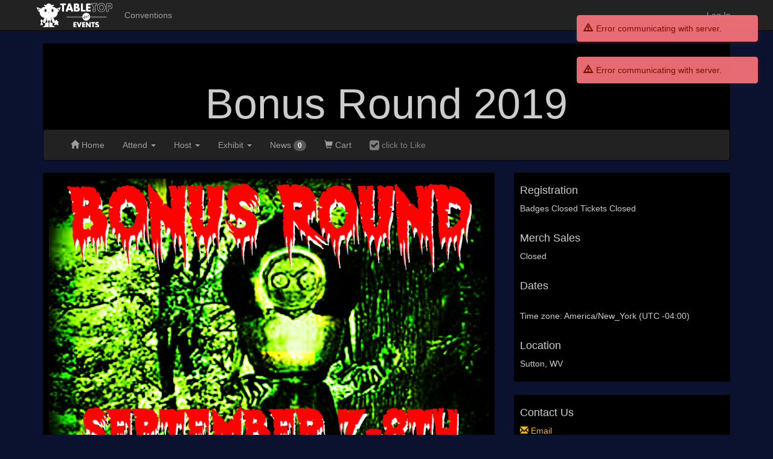

--- FILE ---
content_type: text/html; charset=utf-8
request_url: https://tabletop.events/conventions/bonus-round-2019?fbclid=IwAR1iSG8DYYvcGxaccAQI63U6cNSvIgmgbeY3E0W790R3XBimvwBLMTuaJXc
body_size: 7679
content:


<!DOCTYPE html>
<html lang="en">
<head>
  <!-- Global site tag (gtag.js) - Google Analytics 4. -->
  <script async src="https://www.googletagmanager.com/gtag/js?id=G-8V7QFRV0C5"></script>

  <meta name="viewport" content="width=device-width, initial-scale=1.0">
  <link rel="icon" type="image/png" href="/tte1/img/favicon-32x32.png" sizes="32x32" />
  <link rel="icon" type="image/png" href="/tte1/img/favicon-16x16.png" sizes="16x16" />

<link rel="stylesheet" href="//maxcdn.bootstrapcdn.com/bootstrap/3.3.6/css/bootstrap.min.css">
<link href="//cdnjs.cloudflare.com/ajax/libs/pnotify/2.0.0/pnotify.all.min.css" rel="stylesheet">
<link rel="stylesheet" href="//cdnjs.cloudflare.com/ajax/libs/font-awesome/4.7.0/css/font-awesome.min.css" type="text/css">
<link type="text/css" rel="stylesheet" href="/tte1/css/tte.css?v=17">
  <style type="text/css">
    .footer { min-height: 320px; }
  </style>

  <meta charset="UTF-8">
<style type="text/css">
html,body { background-color: #0b1230; }
a,a:hover { color: #edb81c; }
.theme-header {
    border: 1px solid #0b1230;
    background-color: #000000;
    
}
.theme-header .theme-heading a { color: #cccccc; }
.theme-container {
    background-color: #000000;
    border: 1px solid #0b1230;
    color: #cccccc;
}
.product a.product-link { color: #cccccc; }
.supply a.supply-link, .supply .supply-price { color: #cccccc; }
/* .supply .supply-price { color: #cccccc; } */
.well { background-color: #0b1230; color: #cccccc; }
.table-striped>tbody>tr:nth-of-type(odd) {
    background-color: #0b1230;
}
.breadcrumb {
    background-color: #000000;
}

</style>
  <meta property="og:title" content="Bonus Round 2019">
  <meta property="og:image" content="https://tabletop.events/tte1/img/oglogo.png">
  <meta property="og:url" content="https://tabletop.events/conventions/bonus-round-2019">
  <meta property="og:type" content="website">
  <meta property="og:site_name" content="Bonus Round 2019">
  <meta name="twitter:card" content="summary_large_image">
  <meta name="twitter:site" content="@tabletopevents">
  <meta property="twitter:title" content="Bonus Round 2019">
  <meta property="twitter:image" content="https://tabletop.events/tte1/img/oglogo.png">
  <title>Bonus Round 2019</title>
<!-- HTML5 shim and Respond.js IE8 support of HTML5 elements and media queries -->
  <!--[if lt IE 9]>
    <script src="//cdnjs.cloudflare.com/ajax/libs/html5shiv/3.6.2/html5shiv.js"></script>
    <script src="//cdnjs.cloudflare.com/ajax/libs/respond.js/1.2.0/respond.js"></script>
  <![endif]-->
</head>

<body>
    <nav id="sitenav" class="navbar navbar-inverse navbar-static-top" role="navigation">
      <div class="container">
        <div class="navbar-header">
          <button type="button" class="navbar-toggle" data-toggle="collapse" data-target="#site-nav-collapse" aria-expanded="false">
            <span class="sr-only">Toggle navigation</span>
            <span class="icon-bar"></span>
            <span class="icon-bar"></span>
            <span class="icon-bar"></span>
          </button>
          <a class="navbar-brand" href="/"><img src="/tte1/img/brand.png" alt="brand" title="Tabletop Events"></a>
        </div>
        <div class="collapse navbar-collapse" id="site-nav-collapse">
          <ul class="nav navbar-nav">
            <li><a href="/conventions">Conventions</a></li>
          </ul>
          <ul class="nav navbar-nav navbar-right">
            <li><a href="/login?redirect_after=/conventions/bonus-round-2019">Log In</a></li>
          </ul>
        </div><!--/.nav-collapse -->
      </div>
    </nav>


<div class="container">
    <div class="theme-header">
        <div class="theme-heading">
            <a href="/conventions/bonus-round-2019">
                Bonus Round 2019
            </a>
        </div>

        <div class="theme-nav">
            <nav class="navbar navbar-inverse">
                <div class="container-fluid">
                    <div class="navbar-header">
                        <button type="button" class="navbar-toggle collapsed" data-toggle="collapse" data-target="#convention-nav-collapse" aria-expanded="false">
                            <span class="sr-only">Toggle navigation</span>
                            <span class="icon-bar"></span>
                            <span class="icon-bar"></span>
                            <span class="icon-bar"></span>
                        </button>
                    </div>
                    <div class="collapse navbar-collapse" id="convention-nav-collapse">
                        <ul class="nav navbar-nav navbar-left">
                            <li role="presentation">
                                <a href="/conventions/bonus-round-2019">
                                    <span class="glyphicon glyphicon-home" aria-hidden="true"></span>
                                    <span class="hidden-sm">
                                        Home
                                    </span>
                                </a>
                            </li>
                            <li class="dropdown">
                                <a href="#" class="dropdown-toggle" data-toggle="dropdown" role="button" aria-haspopup="true" aria-expanded="false">
                                    Attend <span class="caret"></span>
                                </a>
                                <ul class="dropdown-menu">
                                    <li role="presentation">
                                        <a href="/conventions/bonus-round-2019/schedule">
                                            Events Schedule
                                        </a>
                                    </li>
                                    <li role="presentation">
                                        <a href="/conventions/bonus-round-2019/schedule/my">
                                            My Schedule
                                        </a>
                                    </li>
                                    <li role="presentation">
                                        <a href="/conventions/bonus-round-2019/venue">
                                            Venue
                                        </a>
                                    </li>
                                    <li role="presentation">
                                        <a href="/conventions/bonus-round-2019/exhibitors">
                                            Exhibitors
                                        </a>
                                    </li>
                                </ul>
                            </li>

                            <li class="dropdown">
                                <a href="#" class="dropdown-toggle" data-toggle="dropdown" role="button" aria-haspopup="true" aria-expanded="false">
                                    Host <span class="caret"></span>
                                </a>
                                <ul class="dropdown-menu">
                                    <li role="presentation">
                                        <a href="/conventions/bonus-round-2019/submit-events">
                                            Submissions
                                        </a>
                                    </li>
                                    <li role="presentation">
                                        <a href="/conventions/bonus-round-2019/schedule/my/hosting">
                                            Events I'm Hosting
                                        </a>
                                    </li>
                                    <li role="presentation">
                                        <a href="/conventions/bonus-round-2019/submit-events/upload">
                                            Bulk Submit Events
                                        </a>
                                    </li>
                                </ul>
                            </li>

                            <li class="dropdown">
                                <a href="#" class="dropdown-toggle" data-toggle="dropdown" role="button" aria-haspopup="true" aria-expanded="false">
                                    Exhibit
                                    <span class="caret"></span>
                                </a>
                                <ul class="dropdown-menu">
                                    <li role="presentation">
                                        <a href="/conventions/bonus-round-2019/exhibitors/apply">
                                            Apply to Exhibit
                                        </a>
                                    </li>
                                    <li role="presentation">
                                        <a href="/conventions/bonus-round-2019/exhibitors/move-in-out">
                                            Move In/Out Times
                                        </a>
                                    </li>
                                </ul>
                            </li>

                            <li role="presentation">
                                <a href="/conventions/bonus-round-2019/updates">
                                    News <span class="badge hidden-sm">0</span>
                                </a>
                            </li>
                            <li role="presentation">
                                <a href="/conventions/bonus-round-2019/cart">
                                    <span class="glyphicon glyphicon-shopping-cart"></span>
                                    <span class="hidden-sm">Cart</span>
                                </a>
                            </li>
                            <li role="presentation">
                                <a href="#" style="color:green; display:none;" id="convention_liked">
                                    <i class="fa fa-check-square fa-lg"></i>
                                    <span class="hidden-sm">
                                        <b>Liked</b>
                                    </span>
                                </a>
                                <a href="#" style="color:gray; display:none;" id="convention_not_liked">
                                    <i class="fa fa-check-square fa-lg"></i>
                                    <span class="hidden-sm">
                                        click to Like
                                    </span>
                                </a>
                            </li>
<script type="text/javascript">
// Use pure js to add the document event listener because jQuery is not yet available.
// Inside the event listener, jQuery will work.
var user_liked = 0 == 1 ? true : false;

var toggler = function () {
    con_liked.style.display = user_liked ? 'block' : 'none';
    con_not_liked.style.display = user_liked ? 'none' : 'block';
};

var toggle_liked = function () {
    var uri = '/api/user//' + ( user_liked ? 'unlike-convention' : 'like-convention' );
    var params = { convention_id : 'EC064412-24C5-11E9-94FF-8C86A4FE3176' };
    fetch( uri, {
        method: 'POST', // Specify the method
        headers: { 'Content-Type': 'application/json' },
        body: JSON.stringify( params )
    })
    .then( response => {
        return response.json();
    })
    .then( data => {
        user_liked = ! user_liked;
        toggler();
    });
};

var con_liked = document.getElementById( 'convention_liked' );
var con_not_liked = document.getElementById( 'convention_not_liked' );
con_liked.addEventListener( 'click', toggle_liked );
con_not_liked.addEventListener( 'click', toggle_liked );

document.addEventListener( 'DOMContentLoaded', toggler );
</script>                        </ul>
                        <ul class="nav navbar-nav navbar-right">
                        </ul>
                    </div><!-- /.navbar-collapse -->
                </div><!-- /.container-fluid -->
            </nav>
        </div>
    </div>


<br>

<h1 class="sr-only">Bonus Round 2019</h1>
    <div class="row">
        <div class="col-sm-8">
            <div class="theme-container theme-description">
                <p><img src="https://s3.amazonaws.com/conventionimages.tabletop.events/EC064412-24C5-11E9-94FF-8C86A4FE3176/0B603B3E-24FC-11E9-8E7A-BF5BA4FE3176/Bonus-Round.png" alt="Bonus-Round.png" class="img-responsive"></p>

<h1>Download our program here! <a href="http://b.link/br2019" target="_new" title="Links to external site: b.link">Bonus Round 2019 Full.pdf <small><span class="glyphicon glyphicon-new-window"></span></a></small></h1>

<p>We are planning all kinds of exciting things for Bonus Round 2019!!! Keep watching and we will update as we find new things we know you will enjoy!</p>

<p>Days Inn and Suites, Flatwoods, WV, September 7-8, 2019</p>

<p>Hours of Operation: *Friday – pre-convention open gaming at the hotel *Saturday - 9AM to Midnight *Sunday - 9AM to 6PM</p>

<p>Lodging: FLATWOODS DAYS INN &amp; SUITES - 304-765-5055
King rooms for 1-2 guests are $119.99, Double rooms for 1-2 guests are $95.39, Double rooms for 3-4 guests are $119.99. Use the code BONUS ROUND (must call the hotel, the code does not work online.)
Room Block Closes August 26, 2019</p>

<p><img src="https://s3.amazonaws.com/conventionimages.tabletop.events/EC064412-24C5-11E9-94FF-8C86A4FE3176/401A0676-C2F8-11E9-A67C-5E491E2E557B/Guest-Poster.jpg" alt="Guest-Poster.jpg" class="img-responsive"></p>

<p><img src="https://s3.amazonaws.com/conventionimages.tabletop.events/EC064412-24C5-11E9-94FF-8C86A4FE3176/B6BD200C-C487-11E9-B11C-91381E2E557B/George.fw.png" alt="George.fw.png" class="img-responsive"></p>

<p>George Dudding, was born in Mason County, West Virginia in 1950 and lived there until he finished college in 1973. He holds a BA degree from Glenville State College and a MA degree from West Virginia University both specializing in Physics and Mathematics. He currently resides in Spencer, West Virginia, USA at Duddington Manor and taught Mathematics for 36 years in Roane County Schools. George Dudding is the author of a series of books involving an array of topics such as UFO's, cryptids, monsters, strange occurrences, and the paranormal.</p>

<p>With over 52 books in his arsenal, he has been featured on DARKNESS RADIO and recently appeared in the Smalltown Monsters movie MOTHMAN OF POINT PLEASANT.</p>

<p><img src="https://s3.amazonaws.com/conventionimages.tabletop.events/EC064412-24C5-11E9-94FF-8C86A4FE3176/2E688556-C488-11E9-9031-3BE6DD2E73D5/Sherri.fw.png" alt="Sherri.fw.png" class="img-responsive"></p>

<p>Sherri Brake is a paranormal researcher, author, columnist and owner of the award-winning Haunted Heartland Tours.
Her company has been voted into USA Today’s Best Ghost Tour list recently making #1 in the country at Travel.com. For
18 years, she has been organizing and leading paranormal adventures and overnight ghosts in locations such as the West
Virginia Penitentiary, the Ohio State Reformatory, Waverly Hills Sanatorium, the USS North Carolina and the Trans
Allegheny Lunatic Asylum. Ireland and Scotland Haunted tours take place twice yearly. She has instructed paranormal
classes at various community education centers, colleges, The West Virginia Penitentiary, the Ohio State Reformatory
with intriguing subjects such as Ghost Hunting 101, Dowsing and Spirit Photography. Sherri also composes a popular
haunted history monthly column for Two-Lane Livin’ and Graffiti magazine, both are West Virginia publications.
Since her tour company began, Sherri has presented hundreds of presentations to libraries, organizations, museum
groups, clubs, and historical societies and led thousands of tours and events. Sherri has worked with various cemetery
organizations and genealogical societies in the preservation of old cemeteries and historical locations. Brake is a
member of several historical and heritage societies including the United Daughters of the Confederacy, is a civil war re
enactor and a member of the West Virginia Writers group.
Sherri has been a guest on various radio shows around the world and has consulted, worked with research producers or
appeared on various paranormal television shows but continues to roll her eyes when they come on the TV screen. She
loves to blend history, science and folklore and to explore new haunted locations. Her website is
www.HauntedHistory.net.</p>

<p><img src="https://s3.amazonaws.com/conventionimages.tabletop.events/EC064412-24C5-11E9-94FF-8C86A4FE3176/A7BDCFEC-C488-11E9-9031-FCE6DD2E73D5/Adam.fw.png" alt="Adam.fw.png" class="img-responsive"></p>

<p>Adam Bonnett is a paranormal investigator, but not just any paranormal investigator. What makes him different? He’s in a wheelchair. His condition didn’t slow him down, it just forced him to develop creative alternatives. Throughout his life, he never let anything stop him or prevent him from achieving his goals. Often considered a “rolling trigger object”, he uses his unique position to his advantage when investigating. He created and copyrighted a wheelchair bound ghost named Glider, who represents him and others with disabilities. Glider is a symbol that there are no limitations to those who truly believe. He hopes to continue raising awareness and showing the world that anything is possible.
 Adam has been a guest speaker at many conventions and events all along the east &amp; west coast as well as a guest on numerous radio shows sharing his unique stories, experiences and adventures. 
 Some of which include: Paranormal Experience, Scarefest Radio, Sunday Night Dead, Americas Most Haunted, Dead Air Paranormal and 103.3 WAJR and "The Ozarks Today" on 1150 KRMS, 97.5 FM and 104.9 in Missouri. 
 Along with radio shows, he has been a guest speaker at numerous events and conventions including:
 Dead Winter Con, Ohio Paranormal Gathering, Scarefest,  Hill Con, Enigamacon, Grave City Paracon, MS Paranormal Fundraiser event, Kent Paranormal Weekend 2018, Preston Paracon(CA), Gettysburg Battlefield Bash. 
Find out more about Adam at: www.the-glider.com </p>

<p><img src="https://s3.amazonaws.com/conventionimages.tabletop.events/EC064412-24C5-11E9-94FF-8C86A4FE3176/4D3DA136-C489-11E9-B11C-103B1E2E557B/Josh.fw.png" alt="Josh.fw.png" class="img-responsive"></p>

<p>Joshua E. B. Smith is a fantasy horror author from Vienna, WV. A 
lifelong fan of fantasy, horror, and things that go bump in the dark, 
he's been writing for most of his adult life and started publishing 
stories to Amazon in 2014. With six novels, novellas, and short stories 
published and more than 30 five-star reviews on Amazon, he's not 
quitting anytime soon.</p>

<p>His series, the Saga of the Dead Men Walking, is set in a fantasy world 
not too unlike a mix of Game of Thrones, The Elder Scrolls, and 
Supernatural. In a world where good things happen to bad people and the 
good people are questionable at best, mercenaries take up arms against 
all manner of things living and dead, while a young priest begins his 
journey of self discovery... and finds broken bodies and even more 
broken people with every step he takes.</p>

<p>Fair warning: This series is not for the faint of heart. With violence 
against men, women, children, and a goat, even the priests swear and 
being damned may end up feeling like it's not that bad of an 
alternative. Don't let your children read this; and if you're offended 
easily, this series is not for you.</p>

<p>For more about the Saga, feel free to hop over to:
<a href="https://www.amazon.com/author/sdmw" target="_new" title="Links to external site: www.amazon.com">Joshua E. B. Smith <small><span class="glyphicon glyphicon-new-window"></span></a></small></p>

<p><a href="https://www.facebook.com/sagadmw" target="_new" title="Links to external site: www.facebook.com">Redirecting... <small><span class="glyphicon glyphicon-new-window"></span></a></small></p>

<p><a href="http://www.sagadmw.com" target="_new" title="Links to external site: www.sagadmw.com">Saga of the Dead Men Walking: Where Good Things Happen to Bad People, and the Good People Are Questionable at Best <small><span class="glyphicon glyphicon-new-window"></span></a></small></p>

<p><img src="https://s3.amazonaws.com/conventionimages.tabletop.events/EC064412-24C5-11E9-94FF-8C86A4FE3176/098B1A9C-C55E-11E9-9414-671A1E2E557B/Les.fw.png" alt="Les.fw.png" class="img-responsive"></p>

<p>Les O’Dell is a native West Virginian Born in 1974 and raised in Marion County. He currently resides in Idamay with wife Jennifer and is the proud Dad of 4 sons. 
As a young child, Les experienced paranormal activity which peaked his curiosity and sparking his interest in all things of high strangeness. It has led to becoming a paranormal researcher of ghosts, cryptids and UFOs alike. 
Les is the founder of WV Cryptids and Strange Encounters which is where he collects and researches all that is strange in WV.</p>

                

            </div>
        </div>
        <div class="col-sm-4">
            <div  ng-app="conventionApp" ng-controller="conventionCtrl" ng-cloak>
                <div class="theme-container">

                    <h4>Registration</h4>

                    Badges Closed


                    Tickets Closed



                    <br /><br />

                    
                        <h4>Merch Sales</h4>
                        
                            Closed
                        
                        <br><br>
                    
                    
                    

                    <h4>Dates</h4>
                    <div ng-repeat="day in conventiondays.objects">
                        {{day.properties.public_start_date | amDateFormat:'ddd, MMM D YYYY, h:mma'}} - {{day.properties.public_end_date | amDateFormat:'h:mma'}}
                    </div>
                    <br />
                    <div>
                          Time zone: America/New_York (UTC {{ '2019-09-07 13:00:00' | timezone_offset: 'America/New_York' }})


                    </div>
                    
                    <br>

                    <h4>Location</h4>
                    <p>Sutton, WV</p>
                </div>

                
                    <div class="theme-container">
                        <h4>Contact Us</h4>
                        
                        <p><a href="mailto:bonusroundinfo@gmail.com?subject=Bonus Round 2019"><span class="glyphicon glyphicon-envelope"></span> Email</a></p>
                        

                        
                        

                    </div>
                

                <div class="theme-container">
                    <h4>Venue</h4>
                    <p style="font-size: 110%;">Days Inn & Suites by Wyndham Sutton Flatwoods</p>
                    <p><small>350 Days Dr, Sutton, WV 26601, USA</small></p>
                    <div>  Time zone: America/New_York (UTC {{ '2019-09-07 13:00:00' | timezone_offset: 'America/New_York' }})

</div><br>

                    <p>
                        <a target="_blank" href="https://maps.google.com?daddr=350 Days Dr, Sutton, WV 26601, USA">
                            <span class="glyphicon glyphicon-road"></span> &nbsp;
                            Driving Directions
                        </a>
                    </p>

                    <p>
                        <a target="_blank" href="https://www.wyndhamhotels.com/days-inn/sutton-west-virginia/days-hotel-sutton-flatwoods/overview?CID=LC:DI::GGL:RIO:National:05228&iata=00065402">
                            <span class="glyphicon glyphicon-globe"></span> &nbsp;
                            Web Site
                        </a>
                    </p>

                    <p>
                        <span class="glyphicon glyphicon-earphone"></span> &nbsp;
                        (304) 765-5055
                    </p>

                    <p></p>
                </div>
            </div>
        </div>
    </div>



    <nav class="navbar navbar-inverse">

        <div class="container-fluid">
            <div class="navbar-header">
                <span class="navbar-brand">Contact Bonus Round 2019</span>
            </div>
            <ul class="nav navbar-nav">

                

                
                    <li><a href="mailto:bonusroundinfo@gmail.com?subject=Bonus Round 2019"><span class="glyphicon glyphicon-envelope"></span> Email</a></li>
                

                

                

                

            </ul>
        </div><!-- /.container-fluid -->
    </nav>


</div><!-- container -->

<div class="footer">
    <div class="container">
        <div class="text-center">
            <img
              src="/tte1/img/whiteonblacklogo.png"
              class="img-responsive"
              title="Tabletop.Events Logo"
              alt="Tabletop.Events logo"
              style="margin-left: auto; margin-right: auto; height: 100px;" />
            <br />
            Tabletop.Events is &copy;2015-2026 BoardGameGeek, LLC. All rights reserved.
        </div>
    </div>
</div>


<script src="//ajax.googleapis.com/ajax/libs/jquery/2.0.3/jquery.min.js" type="text/javascript"></script>
<script src="//maxcdn.bootstrapcdn.com/bootstrap/3.3.6/js/bootstrap.min.js"></script>
<script type="text/javascript" src="//cdnjs.cloudflare.com/ajax/libs/pnotify/2.0.0/pnotify.all.min.js"></script>
<script src="/wing.js?v=4" type="text/javascript"></script>


 
 

 
 

 
 

 
 


<script src="//ajax.googleapis.com/ajax/libs/angularjs/1.5.2/angular.min.js"></script>
<script src="//cdnjs.cloudflare.com/ajax/libs/moment.js/2.10.3/moment.min.js"></script>
<script src="//cdnjs.cloudflare.com/ajax/libs/moment-timezone/0.5.33/moment-timezone-with-data.min.js"></script>
<script src="//cdnjs.cloudflare.com/ajax/libs/angular-moment/0.10.1/angular-moment.min.js"></script>
<script src="/wing.angular.js?v=7"></script>
<script src="/tte.angular.js?v=31"></script>
<script src="//cdnjs.cloudflare.com/ajax/libs/angular-ui-bootstrap/0.14.3/ui-bootstrap.min.js"></script>
<script src="//cdnjs.cloudflare.com/ajax/libs/angular-ui-bootstrap/0.14.3/ui-bootstrap-tpls.min.js"></script>





<script type="text/javascript">
'use strict';

var has_helper_tz = false;
var use_tz = 'America/New_York'


var conventionapp = angular.module('conventionApp', ['ui.bootstrap','wing','angularMoment', 'tte']);
conventionapp.constant( 'angularMomentConfig', { preprocess: 'utc', timezone: use_tz } );

conventionapp.controller('conventionCtrl', function($scope, $http, objectListManager, objectManager) {
    $scope.use_tz = use_tz;
    $scope.has_helper_tz = has_helper_tz;

    $scope.convention = new objectManager({
        fetch_options : {
            _include_relationships: 1,
        },
        fetch_api : '/api/convention/EC064412-24C5-11E9-94FF-8C86A4FE3176',
    });
    $scope.convention.fetch();

    $scope.conventiondays = new objectListManager({
        fetch_options : {
            _include_relationships: 1,
            _order_by : 'start_date',
        },
        list_api : '/api/convention/EC064412-24C5-11E9-94FF-8C86A4FE3176/event-days',
    });
    $scope.conventiondays.all();


});
</script>
<script src="//geoip-js.com/js/apis/geoip2/v2.1/geoip2.js" type="text/javascript"></script>
<script src="/tte1/js/privacyprefs.js?v=5" type="text/javascript"></script>
<script type="text/javascript">

privacy_prefs.init({
    id : '',
    real_name : '',
    email : '',
    username : '',
    can_use_google_analytics : 1,
    can_use_helpscout_beacon : 1,
    client_tracker_ga4 : '',
    display_help_scout : 0,
});

</script>

</body>
</html>

